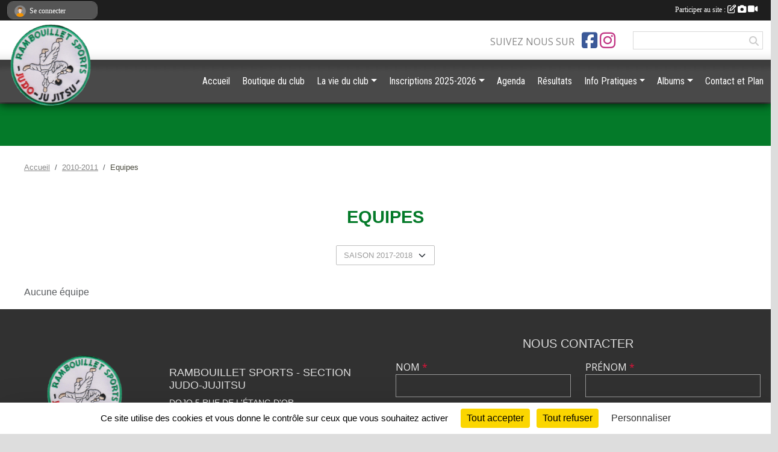

--- FILE ---
content_type: text/html; charset=UTF-8
request_url: https://www.rs-judo.com/saison-2010-2011/equipes
body_size: 7667
content:
<!DOCTYPE html>
<html lang="fr" class="Arial uppercasable">
<head>
    <base href="https://www.rs-judo.com/">
    <meta charset="utf-8">
    <meta http-equiv="Content-Type" content="text/html; charset=utf-8">
    <title>Equipes - Rambouillet Sports Judo Jujitsu</title>
    <meta name="description" content="Bienvenue sur le site de Rambouillet Sports Judo
Lieu des entraînements: Dojo du stade du Vieux Moulin, 5 rue de l&amp;#039;Etang d&amp;#039;Or 78120 Rambouillet.
 ">
    <meta name="viewport" content="width=device-width, initial-scale=1, maximum-scale=1">
    <meta name="csrf-token" content="PR8e3KzOnG5ofVdDAWRQTcq5QhRVq8FPw9mqPEKo">
    <meta name="apple-itunes-app" content="app-id=890452369">

    <link rel="shortcut icon" type="image/png" href="/media/uploaded/sites/3782/association/66a78aa640eb3_cussonsite1.png">    
    <link rel="apple-touch-icon" sizes="152x152" href="/mu-152/3782/association/66a78aa640eb3_cussonsite1.png">
    <link rel="apple-touch-icon" sizes="180x180" href="/mu-180/3782/association/66a78aa640eb3_cussonsite1.png">
    <link rel="apple-touch-icon" sizes="167x167" href="/mu-167/3782/association/66a78aa640eb3_cussonsite1.png">
    <meta name="msapplication-TileImage" content="/mu-180/3782/association/66a78aa640eb3_cussonsite1.png">


    <link rel="manifest" href="/manifest.json">
    <meta name="apple-mobile-web-app-title" content="Rambouillet Sports Judo Jujitsu">

 
    <meta property="og:image" content="https://www.rs-judo.com/media/uploaded/sites/3782/association/66a78aa640eb3_cussonsite1.png">
    <meta property="og:title" content="Rambouillet Sports - Section Judo-Jujitsu">
    <meta property="og:description" content="Bienvenue sur le site de Rambouillet Sports Judo
L...">


    <link rel="alternate" type="application/rss+xml" title="Rambouillet Sports Judo Jujitsu - Les news" href="/rss/news">
    <link rel="alternate" type="application/rss+xml" title="Rambouillet Sports Judo Jujitsu - Les évènements" href="/rss/evenement">


<link type="text/css" rel="stylesheet" href="css/bootstrap.5.3.2/bootstrap.min.css">

<link type="text/css" rel="stylesheet" href="css/fontawesome-free-6.5.1-web/css/all.min.css">

<link type="text/css" rel="stylesheet" href="css/barre-noire.css">

<link type="text/css" rel="stylesheet" href="css/common.css">

<link type="text/css" rel="stylesheet" href="css/design-4.css">

<link type="text/css" rel="stylesheet" href="js/fancybox.5.0.36/fancybox.css">

<link type="text/css" rel="stylesheet" href="fonts/icons.css">

    <script src="js/bootstrap.5.3.2/bootstrap.bundle.min.js?tm=1736255796"></script>
    <script src="js/jquery-3.7.1.min.js?tm=1736255796"></script>
    <script src="js/advert.js?tm=1736255796"></script>

     <script src="/tarteaucitron/tarteaucitron.js"></script>
    <script src="/tarteaucitron/tarteaucitron-services.js"></script>
    <script>
        tarteaucitron.init({
            "privacyUrl": "", /* Privacy policy url */

            "hashtag": "#tarteaucitron", /* Open the panel with this hashtag */
            "cookieName": "tarteaucitron", /* Cookie name */

            "orientation": "bottom", //  "middle", /* Banner position (top - bottom) */

            "showAlertSmall": false, /* Show the small banner on bottom right */
            "cookieslist": false, /* Show the cookie list */

            "showIcon": false, /* Show cookie icon to manage cookies */
            "iconPosition": "BottomRight", /* BottomRight, BottomLeft, TopRight and TopLeft */

            "adblocker": false, /* Show a Warning if an adblocker is detected */

            "DenyAllCta" : true, /* Show the deny all button */
            "AcceptAllCta" : true, /* Show the accept all button when highPrivacy on */
            "highPrivacy": true, /* HIGHLY RECOMMANDED Disable auto consent */

            "handleBrowserDNTRequest": false, /* If Do Not Track == 1, disallow all */

            "removeCredit": true, /* Remove credit link */
            "moreInfoLink": true, /* Show more info link */
            "useExternalCss": false, /* If false, the tarteaucitron.css file will be loaded */

            "readmoreLink": "", /* Change the default readmore link */

            "mandatory": true, /* Show a message about mandatory cookies */
        });
        
    </script> 
</head>
<body class="colonne_widget_double equipes_equipes bg-type-none no-asso-name no-bandeau no-title fixed-footer users-rounded filters-select footer-with-partenaires"  style="--color1: rgb(4, 122, 41);--color2: rgb(73, 73, 73);--color1-light: rgba(4, 122, 41,0.05);--color1-declined: rgb(36,154,73);--color2-declined: rgb(105,105,105);--title-color: rgb(0, 0, 0);--color1-bkg-texte1: rgb(164,255,201);--color1-bkg-texte2: rgb(233,233,233);--background-color: rgb(221, 221, 221);--background-image-personnalisee: url(/media/uploaded/sites/3782/background/66a7881208b79_Designsanstitre18.png);--logo-size: 100px;--title-px: 60;--title-size: 4em;--slogan-size: 2em;--title-size-coef1: 1;--title-size-coef2: 15;--color1r: 4;--color1g: 122;--color1b: 41;--max-width: 1400px;--bandeau-w: 100%;--bandeau-h: auto;--bandeau-x: 0;--bandeau-y: 0;--bandeau-max-height: 245.614px;" >
        <div id="global">
    <div id="wrap">
        <section id="page">
            <div id="zone_ombree" >
                <hr class="leon">
                <div class="container-fluid px-0"><div class="row"><div class="col">
                                    <section id="titre_et_slogan">
                                                                <p class="longueur_6">Rambouillet Sports Judo Jujitsu  judojujitsu.rs78@wanadoo.fr</p>
                                                                                </section>
                                
                <section id="conteneur_bandeau">
                
                                    <a href="https://www.rs-judo.com"  rel="home"  >
                        <img id="image_bandeau" src="/media/uploaded/sites/3782/bandeau/66a789d4649c8_BlushWaveLinkedInBanner.png" alt="">
                    </a>
                    
                    <a href="https://www.rs-judo.com"  rel="home"   id="lien-bandeau"><img src="/images/common/trans.png"></a>
                                </section>
                
                                <hr class="leon">
                </div></div></div>
            </div>
                            <div id="content-abaisseur" ></div>
                        <div class="container-fluid inner  is_list      with-content-abaisseur " id="contenu">
                                                                    <div class="row g-sm-3 mb-3">
                                                    <div class="col-10">
                                <nav aria-label="breadcrumb">
        <ol class="breadcrumb" itemscope itemtype="https://schema.org/BreadcrumbList">
                            <li class="breadcrumb-item " itemprop="itemListElement" itemscope itemtype="https://schema.org/ListItem"><meta itemprop="position" content="1"><a href="https://www.rs-judo.com" itemprop="item"><span itemprop="name">Accueil</span></a></li>
                            <li class="breadcrumb-item  interval " itemprop="itemListElement" itemscope itemtype="https://schema.org/ListItem"><meta itemprop="position" content="2"><a href="/saison-2010-2011" itemprop="item"><span itemprop="name">2010-2011</span></a></li>
                            <li class="breadcrumb-item " itemprop="itemListElement" itemscope itemtype="https://schema.org/ListItem"><meta itemprop="position" content="3"><span itemprop="name">Equipes</span></li>
                    </ol>
    </nav>
                            </div>
                                            </div>
                
<div class="row">
    <div class="col-12" id="main-column">
    <section id="main">
        <div class="inner">
            <header id="content-header">
                                    <h1  class="with-filters" ><span>Equipes</span></h1>
                    <div id="barre-de-filtrage" class="mb-3 nb-filtres-1" data-nbfiltres="1">
<span><label for="saison_id" class="d-none">Équipes par saison</label><select class="filtre form-select" name="filter_saison_id" id="saison_id" aria-expanded="false" aria-roledescription="Équipes par saison">
                        <option value="https://www.rs-judo.com/saison-2017-2018/equipes"   >
                                Saison 2017-2018
            </option>
                                <option value="https://www.rs-judo.com/saison-2018-2019/equipes"   >
                                Saison 2018-2019
            </option>
                                <option value="https://www.rs-judo.com/saison-2019-2020/equipes"   >
                                Saison 2019-2020
            </option>
                                <option value="https://www.rs-judo.com/saison-2020-2021/equipes"   >
                                Saison 2020-2021
            </option>
                                <option value="https://www.rs-judo.com/saison-2025-2026/equipes"   >
                                Saison 2025-2026
            </option>
            </select></span>
</div>
                        <hr class="leon">
</header>            <div class="content">
                                <div class="content  ">
                                        <div class="container-fluid px-0">
                                                <div class="row">
                            <div class="col-12">
                                <p class="text-muted my-3">Aucune équipe</p>
                            </div>
                        </div>
                    </div>

                                        
                </div>
            </div>
        </div>
    </section>
 
    </div>
    </div>
    </div></section>
<header id="header">
<div id="a2hs" class="bg-dark d-sm-none">
    <div class="container-fluid py-3 maxwidth">
        <div class="row">
            <div class="col-6 text-white">
                <img src="/images/common/mobile-app.png" class="img-thumbnail" style="max-width:30px">
                sportsregions
            </div>
            <div class="col-6 text-end">
                <a href="https://play.google.com/store/apps/details?id=com.initiatives.sportsregions&hl=fr_FR" class="btn btn-sm btn-success">Installer</a>
            </div>
        </div>
    </div>
</div><div class="container-fluid inner"><div class="row"><div class="col">
    
            <div id="logo"><a href="/"><img  src="/media/uploaded/sites/3782/association/66a78aa640eb3_cussonsite1.png" alt="Logo"></a></div>
        
    <section id="header_reseau">
                    <h2>Suivez nous sur</h2>
            <a href="https://www.facebook.com/profile.php?id=100093513147923" data-bs-toggle="tooltip" data-bs-placement="bottom" title="Page Facebook de l'association"><i class="fab fa-facebook-square"></i></a>
    <a href="https://www.instagram.com/rs.judo78" data-bs-toggle="tooltip" data-bs-placement="bottom" title="Compte Instagram de l'association"><i class="fab fa-instagram"></i></a>
                <form name="rechercheheader" id="rechercheheader" action="https://www.rs-judo.com/recherche" class="with-messagepourletest2">
    <textarea class="d-none" name="messagepourletest"></textarea>
    <input type="hidden" name="messagepourletest2" value="">
    <input name="termes" id="recherche" value="">
    <button type="submit"><i class="fa fa-search"></i></button>
</form>    </section>
    
    <nav id="mainmenu" ><ul class="nav nav-pills">
            
    <li class="nav-item" id="menu_101329">
        <a class="nav-link " href="http://www.rs-judo.com/">Accueil</a>
    </li>
            
    <li class="nav-item" id="menu_789178">
        <a class="nav-link " href="https://www.rs-judo.com/boutique">Boutique du club</a>
    </li>
            
    <li class="nav-item dropdown" id="menu_100798">
        <button class="nav-link dropdown-toggle " data-bs-toggle="dropdown" role="button" aria-haspopup="true" aria-expanded="false">La vie du club</button>
        <div class="dropdown-menu">
                            <a class="dropdown-item" href="/en-savoir-plus/le-club-26013" id="menu_100809">Le club</a>
                            <a class="dropdown-item" href="https://www.rs-judo.com/organigramme-du-club" id="menu_100806">Organigramme</a>
                            <a class="dropdown-item" href="/organigramme-du-club/enseignants-6001" id="menu_795393">Enseignants</a>
                            <a class="dropdown-item" href="/organigramme-du-club/nos-arbitres-6060" id="menu_809034">Nos Arbitres</a>
                            <a class="dropdown-item" href="/en-savoir-plus/entrainements-26012" id="menu_100808">Entraînements</a>
                            <a class="dropdown-item" href="/en-savoir-plus/charte-de-rambouillet-sports-judo-154429" id="menu_748168">Charte de Rambouillet Sport Judo-Jujitsu </a>
                            <a class="dropdown-item" href="https://www.rs-judo.com/livre-d-or" id="menu_100796">Livre d&#039;or</a>
                    </div>
    </li>
            
    <li class="nav-item dropdown" id="menu_746263">
        <button class="nav-link dropdown-toggle " data-bs-toggle="dropdown" role="button" aria-haspopup="true" aria-expanded="false">Inscriptions 2025-2026</button>
        <div class="dropdown-menu">
                            <a class="dropdown-item" href="/en-savoir-plus/modalites-dinscriptions-2025-2026-154434" id="menu_748188">Modalités d’inscription 2025-2026</a>
                            <a class="dropdown-item" href="/en-savoir-plus/horaires-tarifs-2025-2026-154370" id="menu_747777">Horaires &amp; tarifs 2025-2026</a>
                            <a class="dropdown-item" href="https://www.rs-judo.com/adhesion" id="menu_747989">Formulaire d&#039;inscription 2025-2026</a>
                            <a class="dropdown-item" href="/en-savoir-plus/equipement-recommandations-154371" id="menu_747778">Équipement &amp; recommandations</a>
                            <a class="dropdown-item" href="/en-savoir-plus/seance-dessai-carte-decouverte-170284" id="menu_830558">Séance d&#039;essai - Carte Découverte</a>
                    </div>
    </li>
            
    <li class="nav-item" id="menu_645460">
        <a class="nav-link " href="https://www.rs-judo.com/evenements">Agenda</a>
    </li>
            
    <li class="nav-item" id="menu_649653">
        <a class="nav-link " href="https://www.rs-judo.com/resultats">Résultats</a>
    </li>
            
    <li class="nav-item dropdown" id="menu_100804">
        <button class="nav-link dropdown-toggle " data-bs-toggle="dropdown" role="button" aria-haspopup="true" aria-expanded="false">Info Pratiques</button>
        <div class="dropdown-menu">
                            <a class="dropdown-item" href="/en-savoir-plus/travail-sur-le-systeme-dattaque-132872" id="menu_653559">Travail sur le système d&#039;attaque</a>
                            <a class="dropdown-item" href="https://www.rs-judo.com/media/uploaded/sites/3782/document/675a1787e5986_Fichedvaluationpourpassagedeceinture.pdf" id="menu_784778">Fiche passage de grade</a>
                            <a class="dropdown-item" href="/en-savoir-plus/regles-darbitrages-ffjda-131976" id="menu_649655">Règles d&#039;arbitrages F.F.J.D.A.</a>
                            <a class="dropdown-item" href="/en-savoir-plus/liens-utiles-26011" id="menu_100807">Liens utiles</a>
                            <a class="dropdown-item" href="https://www.rs-judo.com/documents" id="menu_100805">Documents</a>
                    </div>
    </li>
            
    <li class="nav-item dropdown" id="menu_809033">
        <button class="nav-link dropdown-toggle " data-bs-toggle="dropdown" role="button" aria-haspopup="true" aria-expanded="false">Albums</button>
        <div class="dropdown-menu">
                            <a class="dropdown-item" href="https://www.rs-judo.com/photos-du-club" id="menu_100801">Albums photos</a>
                            <a class="dropdown-item" href="https://www.rs-judo.com/videos-du-club" id="menu_100800">Albums vidéos</a>
                    </div>
    </li>
            
    <li class="nav-item" id="menu_100812">
        <a class="nav-link " href="https://www.rs-judo.com/contactez-nous">Contact et Plan</a>
    </li>
</ul>
<form action="#" method="post">
    <select class="form-control form-select" id="navigation-select" name="navigation-select">
        <option value="">Navigation</option>
    </select>
</form></nav>

    </div></div></div>
</header>
</div>
<footer id="footer">
    <div class="container inner   with-partenaires ">
        <div class="row">
            <div class="col-12  col-lg-6 ">
                <div class="container-fluid">
                    <div class="row">
                        <div class="col-5" id="logo_footer">
                                                            <a href="https://www.rs-judo.com"><img src="/media/uploaded/sites/3782/association/66a78aa640eb3_cussonsite1.png" alt="Logo" class="img-fluid"></a>
                                                        <div id="visites">
                <span id="nb-visites">Chargement des </span> visites
    </div>
<div id="stats_analyser"></div>                        </div>
                        <div class="col-7" id="adresse_du_club">
                            <section itemscope itemtype="https://schema.org/SportsOrganization">
    <h2 itemprop="name">Rambouillet Sports - Section Judo-Jujitsu</h2>
    <p class="adresse" itemprop="address" itemscope itemtype="https://schema.org/PostalAddress">
        <span itemprop="streetAddress">Dojo 5 rue de l&#039;Étang d&#039;Or</span><br> 
        <span itemprop="postalCode">78120</span> <span itemprop="addressLocality">Rambouillet</span>
    </p>
            <br>
                    <script><!--
        document.write("<p><a itemprop=\"email\" href=\"mail"+"to:"+"judojujitsu.rs78"+String.fromCharCode(64)+"wanadoo.fr\" >judojujitsu.rs78"+String.fromCharCode(64)+"wanadoo.fr<\/a><\/p>");
        // --></script>
    </section>
                            <nav id="legal">
    <ul>
        <li><a href="https://www.rs-judo.com/informations-legales" class="informations-legales">Informations légales</a></li>
        <li><a href="https://www.sportsregions.fr/signaler-un-contenu-inapproprie?k=14303524">Signaler un contenu inapproprié</a></li>
    </ul>
</nav>                            <nav id="cookies">
    <ul>
        <li><a href="https://www.sportsregions.fr/charte-cookies" class="informations-legales">Charte cookies</a></li>
                <li><a href="javascript:void(0);" onclick="tarteaucitron.userInterface.openPanel();" class="informations-legales">Gestion des cookies</a></li>
            </ul>
</nav>                            <div id="rss_et_reseaux">
                                <a href="https://www.facebook.com/profile.php?id=100093513147923" data-bs-toggle="tooltip" data-bs-placement="bottom" title="Page Facebook de l'association"><i class="fab fa-facebook-square"></i></a>
    <a href="https://www.instagram.com/rs.judo78" data-bs-toggle="tooltip" data-bs-placement="bottom" title="Compte Instagram de l'association"><i class="fab fa-instagram"></i></a>
                            </div>
                        </div>
                    </div>
                </div>
            </div>
                    <div class="col-12 col-lg-6">
                <form method="post" action="https://www.rs-judo.com/contactez-nous" id="footer_contact_form" class="with-messagepourletest2">
        <input type="hidden" name="_token" value="PR8e3KzOnG5ofVdDAWRQTcq5QhRVq8FPw9mqPEKo">        <input type="hidden" name="in_footer" value="1">
        <h2>Nous contacter</h2>
        <div class="container-fluid px-0">
            <div class="row">
                <div class="col-6">
                    <div class="form-group">
                        <label for="footer_name" class="obligatoire">Nom <span class="obligatoire">*</span> </label> 
                        <input name="nom" type="text" class="form-control" id="footer_name" size="30">
                    </div>
                    <div class="form-group">
                        <label for="footer_email_contact" class="obligatoire">Email <span class="obligatoire">*</span> </label> 
                        <input name="email" type="text" class="form-control" id="footer_email_contact" size="30">
                    </div>
                </div>
                <div class="col-6">
                    <div class="form-group">
                        <label for="footer_firstname" class="obligatoire">Prénom <span class="obligatoire">*</span> </label> 
                        <input name="prenom" type="text" class="form-control" id="footer_firstname" size="30">
                    </div>
                    <div class="form-group">
                        <label for="footer_objet" class="obligatoire">Objet <span class="obligatoire">*</span> </label> 
                        <input name="objet" type="text" class="form-control" id="footer_objet" size="30">
                    </div>
                </div>
            </div>
            <div class="row">
                <div class="col">                    
                    <div class="form-group">
                        <label for="footer_message" class="obligatoire">Message <span class="obligatoire">*</span> </label> 
                        <textarea class="d-none" name="messagepourletest"></textarea>
                        <input type="hidden" name="messagepourletest2" value="">
                        <textarea name="contenu" cols="40" class="form-control" rows="3" id="footer_message"></textarea>
                    </div>
                </div>
            </div>
            <div class="row">
                <div class="col-7 col-sm-8 col-md-9 pr-0">  
                    <label for="footer_verif_code" class="long obligatoire">Veuillez recopier le code&nbsp;<span class="obligatoire">*</span>&nbsp;: </label>
                    <span class="code">
                        <img src="https://www.rs-judo.com/contactez-nous/captcha-footer.png">
                        <input name="verif_code" type="text" class="form-control" id="footer_verif_code" size="6" maxlength="6" value="" placeholder="code">
                    </span>
                </div>
                <div class="col-5 col-sm-4 col-md-3 text-end">
                    <button type="submit" name="contact_submit" class="btn btn-primary" value="footer">Envoyer</button>
                </div>
            </div>
        </div>
        <div style="clear:both"></div>
    </form>

    <input style="display:none;" type="checkbox" name="finalite_footer_contact" id="finalite_footer_contact" value="1">
    <div id="block_finalite_footer_contact" class="finalite">
        <p>L’association « Rambouillet Sports - Section Judo-Jujitsu » est responsable des traitements opérés sur le site accessible à l’adresse <a href="https://www.rs-judo.com">https://www.rs-judo.com</a>.</p>
        <p>Les informations recueillies font l’objet d’un traitement informatique à des fins de suivi de votre demande de contact. Les destinataires des données sont les membres du bureau de l'association, et/ou le cas échéant les salariés ou les bénévoles de l’association en charge de cette mission. </p>
        <p>Vos données à caractère personnel sont conservées dans nos bases le temps nécessaire au traitement de votre demande. <label for="finalite_footer_contact">lire la suite...</label></p>
        <div id="deplie_finalite_footer_contact">
            <p>Conformément aux dispositions des articles 38 à 40 de la loi « Informatique et Libertés » du 6 janvier 1978 modifiée en 2004, et aux dispositions des articles 15, 16,17 et 21 du Règlement général européen sur la protection des données (RGPD), vous bénéficiez&nbsp;:</p>
            <ul>
                <li>du droit de demander au responsable de traitement l’accès à vos données, la rectification, l’effacement ou la portabilité de celles-ci, ainsi que la limitation ou l’opposition au(x) traitement(s) mis en œuvre. Vous pouvez exercer ces droits en vous adressant à <script><!-- 
    document.write("<a href=\"mail"+"to:"+"judojujitsu.rs78"+String.fromCharCode(64)+"wanadoo.fr\" >judojujitsu.rs78"+String.fromCharCode(64)+"wanadoo.fr<\/a>");
    // --></script> ou par courrier à <strong>Rambouillet Sports - Section Judo-Jujitsu, Dojo 5 rue de l&#039;Étang d&#039;Or  , 78120  Rambouillet</strong> en justifiant de votre identité.</li>
                <li>du droit de vous opposer, pour des motifs légitimes à ce que vos données fassent l’objet d’un traitement et sans motifs et sans frais, à ce que vos données soient utilisées à des fins de prospection commerciale.</li>
                <li>Vous avez enfin la possibilité d’introduire une réclamation auprès d’une autorité de contrôle comme la CNIL.</li>
            </ul>
        </div>
    </div>
            </div>
                </div>
                    <div class="row">
                <div class="col">
                    <hr>
                </div>
            </div>
            <div class="row partenaires">
        <div class="col-12 px-0">
            <div class="container-fluid">
                <div class="d-none d-sm-flex row background">
                    <div class="col">
                                                <h2>Les partenaires du club</h2>
                    </div>
                </div>
                <div class="d-none d-sm-flex row background pb-2 justify-content-center ">
                                        <div class="col-2 col-md-1 py-2 px-1 px-md-2 px-xl-3 part text-center ">
                        <a data-bs-toggle="tooltip" data-bs-placement="top" href="/partenaires/credit-mutuel-de-rambouillet-145594" title="Crédit Mutuel de Rambouillet">
                                                            <img class="img-fluid border" src="/mub-120-120-f3f3f3/3782/partenaire/67d19f2820965_LECMDONNELELAN.png" alt="Crédit Mutuel de Rambouillet">
                                                    </a>
                    </div>
                                        <div class="col-2 col-md-1 py-2 px-1 px-md-2 px-xl-3 part text-center  last ">
                        <a data-bs-toggle="tooltip" data-bs-placement="top" href="/partenaires/comite-des-yvelines-de-judo-138135" title="Comité des Yvelines de Judo">
                                                            <img class="img-fluid border" src="/mub-120-120-f3f3f3/3782/partenaire/6633666568544_thumbw320zc1q100ff92c702bb4addfaffd5e8d08e3d360f.png" alt="Comité des Yvelines de Judo">
                                                    </a>
                    </div>
                                    </div>
            </div>
        </div>
    </div>
            
        
        <div class="row">
            <div class="col">
                <hr>
                <nav id="copyright"><a href="https://www.sportsregions.fr/inscription" title="Création de site web de club de Judo" rel="friend" class="tag_acces_outil_footer_13A"><strong>Sports<em>regions</em></strong></a></nav>                <div id="footer-apps">
            <a href="https://play.google.com/store/apps/details?id=com.initiatives.sportsregions&amp;hl=fr_FR"  title="Télécharger l'application Android dans le Play Store"><img src="/images/common/badge-playstore-fr.svg" alt="Télécharger l'application Android dans le play Store"></a>
                <a href="https://itunes.apple.com/fr/app/sportsregions/id890452369" title="Télécharger l'application iPhone dans l\'App Store"><img src="/images/common/badge-appstore-fr.svg" alt="Télécharger l'application iPhone dans l'App Store"></a>
    </div>            </div>
        </div>
    </div>    
</footer>

</div>
</div>        <div id="log_bar">
    <div class="container-fluid maxwidth">
        <div class="row" id="barre_noire">
            <div class="col">
                <div id="informations_utilisateur" class="not-connected">
                    <div id="lien_user" class="hilight">
                        <a href="https://www.rs-judo.com/se-connecter" id="lien_user_lien">
                        <img id="avatar" class="img-fluid rounded-circle" src="/images/common/boxed-item-membre.svg" alt="avatar"><span class="label">Se connecter</span>
                        </a>
                    </div>
                    <input type="hidden" name="login_sv_email" value="">
                    <input type="hidden" name="login_sv_mode" value="">
                    <input type="hidden" name="login_sv_message" value="">
                    <div id="popup_login"><div id="popup_login_modal" class="modal fade" tabindex="-1" role="dialog" style="display:none"></div></div>
                </div>
            </div>
            <div class="col">
                <div id="participate">
                    <a href="https://www.rs-judo.com/se-connecter" title="Se connecter pour rédiger une news">
                        Participer au site :
                    
                        <i class="far fa-edit"></i>
        
                        <i class="fas fa-camera"></i>
        
                        <i class="fas fa-video"></i>
                    </a>
                </div>
                            </div>
        </div>
    </div>
</div>
<div id="mobile_login_bar">
    <div class="container-fluid maxwidth">
        <div class="row">
            <div class="col-7 text-right">
                Envie de participer ?
            </div>
            <div class="col-5 text-center">
                <a href="https://www.rs-judo.com/se-connecter" id="lien_user_lien_mobile" class="btn btn-sm btn-primary">Connexion</a>
            </div>
        </div>
    </div>
</div>        <div id="fb-root"></div>
    <div id="confirmPop" class="modal" style="display:none"></div>
    <div id="multi_modal" class="modal fade" tabindex="-1" role="dialog" style="display:none"></div>
    <script>
    var page_courante = "/saison-2010-2011/equipes";
    var association_id = 3782;
    var auto_open_login = 0;
    var termes_recherche = "";
    var popup_login_mode = null;
    var popup_login_identifiant = null;
    var popup_login_autoopen = 0;
    </script>
        
        <script src="js/confirm-message-pop.js"></script>
    
        <script src="js/common.js"></script>
    
        <script src="js/design-4.js"></script>
    
        <script src="js/fancybox.5.0.36/fancybox.umd.js"></script>
    
        <script src="js/formulaire.js"></script>
    
        <script src="js/reservations.js"></script>
    
        <script src="js/controle-honorabilite.js"></script>
    
        <script src="js/login.js"></script>
         <script>
        (tarteaucitron.job = tarteaucitron.job || []).push("openstreetmap_sportsregions");
    
    (tarteaucitron.job = tarteaucitron.job || []).push("facebooklikebox");

    (tarteaucitron.job = tarteaucitron.job || []).push("dailymotion");

    (tarteaucitron.job = tarteaucitron.job || []).push("vimeo");

    (tarteaucitron.job = tarteaucitron.job || []).push("facebook_video_sportsregions");

    
    
    </script> </body>
</html>

--- FILE ---
content_type: text/html; charset=UTF-8
request_url: https://www.rs-judo.com/visites
body_size: 6
content:
426544